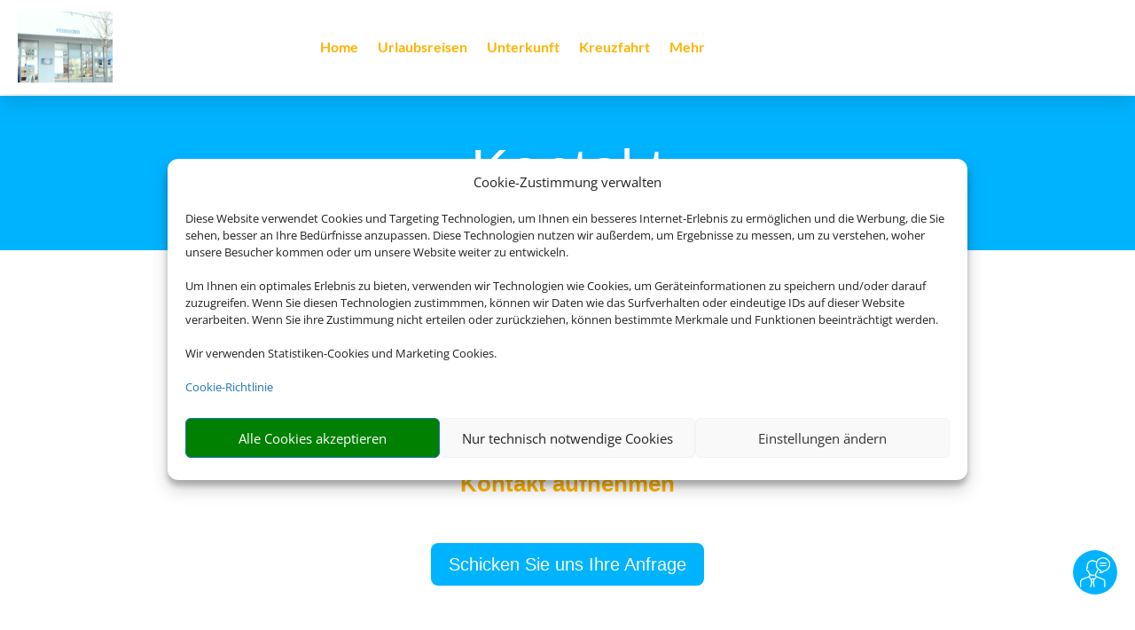

--- FILE ---
content_type: text/css
request_url: https://reiseagentur-leipzig.de/wp-content/plugins/smg-theme-extension/public/css/move.css?ver=6.8.2
body_size: 104
content:
/*
Do not show sidebars on move
 */
#sidebar {
  display: none !important;
}

#left-area {
  width: 100% !important;
  padding: 0 0 !important;
}

#main-content .container {
  width: 100%;
  max-width: 100%;
  margin: 0;
  padding: 0;
}
#main-content .container:before {
  width: 0 !important;
}

.et_post_meta_wrapper {
  display: none !important;
}
